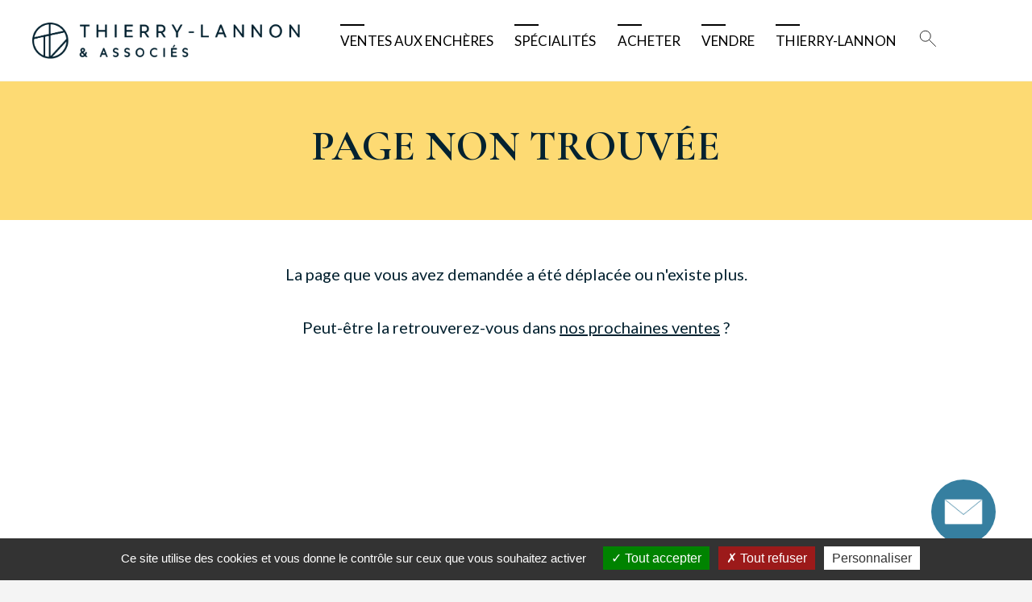

--- FILE ---
content_type: text/html
request_url: https://www.thierry-lannon.com/en/ventes/belle-vente-artistique-17/lot-id-49657
body_size: 1601
content:
<!DOCTYPE html>
<html lang="fr">
  <head>
    <meta charset="utf-8" />
    <meta http-equiv="X-UA-Compatible" content="IE=edge" />
    <meta name="viewport" content="width=device-width,initial-scale=1.0" />

    <!-- Open Graph tags -->
    <meta property="og:type" content="website" />
    <meta property="og:title" content="Thierry Lannon | Commissaires priseurs : Enchères Publiques de bateaux, tableaux, objets d&#039;art." />
    <meta
      property="og:description"
      content="Présents à Brest et à Lorient, les commissaires-priseurs Thierry Lannon et Associés sont votre référence sur les enchères publiques : bateaux, tableaux, ..."
    />
    <meta property="og:locale" content="fr_FR" />
    <meta property="og:image" content="https://www.thierry-lannon.com/img/default_item_bg_HD.jpg" />
    <meta property="og:url" content="https://www.thierry-lannon.com/" />

    <!-- Twitter card -->
    <meta name="twitter:card" content="summary_large_image" />

    <link rel="icon" href="/favicon.png" />
    <title>Thierry Lannon | Commissaires priseurs : Enchères Publiques de bateaux, tableaux, objets d&#039;art.</title>

    <script src="/tarteaucitron/tarteaucitron.js"></script>

    <script type="text/javascript">
      tarteaucitron.init({
        privacyUrl: '' /* Privacy policy url */,
        bodyPosition: 'bottom' /* or top to bring it as first element for accessibility */,

        hashtag: '#tarteaucitron' /* Open the panel with this hashtag */,
        cookieName: 'tarteaucitron' /* Cookie name */,

        orientation: 'bottom' /* Banner position (top - bottom) */,

        groupServices: false /* Group services by category */,
        serviceDefaultState: 'wait' /* Default state (true - wait - false) */,

        showAlertSmall: false /* Show the small banner on bottom right */,
        cookieslist: false /* Show the cookie list */,

        closePopup: false /* Show a close X on the banner */,

        showIcon: false /* Show cookie icon to manage cookies */,
        //"iconSrc": "", /* Optionnal: URL or base64 encoded image */
        iconPosition: 'BottomRight' /* BottomRight, BottomLeft, TopRight and TopLeft */,

        adblocker: false /* Show a Warning if an adblocker is detected */,

        DenyAllCta: true /* Show the deny all button */,
        AcceptAllCta: true /* Show the accept all button when highPrivacy on */,
        highPrivacy: true /* HIGHLY RECOMMANDED Disable auto consent */,

        handleBrowserDNTRequest: false /* If Do Not Track == 1, disallow all */,

        removeCredit: false /* Remove credit link */,
        moreInfoLink: true /* Show more info link */,

        useExternalCss: false /* If false, the tarteaucitron.css file will be loaded */,
        useExternalJs: false /* If false, the tarteaucitron.js file will be loaded */,

        //"cookieDomain": ".my-multisite-domaine.fr", /* Shared cookie for multisite */

        readmoreLink: '' /* Change the default readmore link */,

        mandatory: true /* Show a message about mandatory cookies */,
        mandatoryCta: true /* Show the disabled accept button when mandatory on */,
      })
    </script>
    <script type="text/javascript">
      tarteaucitron.user.gtagUa = ''
      // tarteaucitron.user.gtagCrossdomain = ['example.com', 'example2.com'];
      tarteaucitron.user.gtagMore = function () {
        /* add here your optionnal gtag() */
      }
      ;(tarteaucitron.job = tarteaucitron.job || []).push('gtag')
    </script>
    <script type="module" crossorigin src="/assets/index.ae1bf56a.js"></script>
    <link rel="stylesheet" href="/assets/index.1fcc219c.css">
  </head>
  <body>
    <noscript>
      <strong
        >We're sorry but this app doesn't work properly without JavaScript enabled. Please enable it to
        continue.</strong
      >
    </noscript>
    <div id="app"></div>
    
  </body>
</html>


--- FILE ---
content_type: text/javascript
request_url: https://www.thierry-lannon.com/assets/InnerPageView.c8dafd37.js
body_size: 15924
content:
import{N as U}from"./NavBar.b389b814.js";import{d as p,_ as x,e as d,k as t,h as c,g as e,c as f,b as o,t as I,aW as Y,r as a,o as u,i as s,p as A,j as C,ao as N,F as B}from"./index.ae1bf56a.js";const Q=p({name:"innerPageSection",props:{title:{type:String,required:!1,default:null},titleLink:{type:String,required:!1},icon:{type:String,required:!1,default:null}}});const K={class:"inner-page-section-container"},X={key:0,class:"icon"},Z={class:"content"},ee={key:0,class:"title"},se={key:1};function te(n,v,m,_,h,g){const r=a("el-image"),i=a("router-link");return u(),d("div",K,[n.icon!==null?(u(),d("div",X,[t(r,{src:n.icon,style:{width:"70px",height:"70px"}},null,8,["src"])])):c("",!0),e("div",Z,[n.title!==null?(u(),d("div",ee,[n.titleLink?(u(),f(i,{key:0,to:{name:n.titleLink}},{default:o(()=>[s(I(n.title),1)]),_:1},8,["to"])):(u(),d("span",se,I(n.title),1))])):c("",!0),Y(n.$slots,"default")])])}const P=x(Q,[["render",te]]),ne=p({name:"whyBuy",components:{InnerPageSection:P}});const b=n=>(A("data-v-c3a212a0"),n=n(),C(),n),oe={id:"whyBuy"},ie=b(()=>e("div",{class:"top-container"},[e("h1",null,"Pourquoi acheter ?")],-1)),ae={class:"content"},re={class:"text"},ue={class:"panel is-text-panel"},le=b(()=>e("p",null,"Vous souhaitez acqu\xE9rir des objets d'art en toute s\xE9r\xE9nit\xE9, avec garantie d'authenticit\xE9 ?",-1)),de=b(()=>e("p",null,"Vous souhaitez acheter au juste prix du march\xE9 ? La vente aux ench\xE8res publiques est pour vous.",-1)),ce=b(()=>e("p",null,[s("Acheter aux ench\xE8res, c'est l'assurance de b\xE9n\xE9ficier d'un service vous assurant une parfaite transparence, un gage de "),e("strong",null,"qualit\xE9"),s(", une garantie d'"),e("strong",null,"authenticit\xE9"),s(" et la "),e("strong",null,"s\xE9curit\xE9"),s(" de la transaction. C'est \xE9galement vous faire b\xE9n\xE9ficier de services pour faciliter votre achat.")],-1)),pe={class:"panel is-photo-panel"},xe=b(()=>e("h2",null,"Les 4 bonnes raisons d'acheter un bien aux ench\xE8res",-1)),Ee=b(()=>e("p",null,"Chaque objet est estim\xE9 en fonction de son auteur, sa qualit\xE9, sa technicit\xE9, de son \xE9tat et du march\xE9. L'estimation vous aide \xE0 d\xE9finir le montant de votre ench\xE8re.",-1)),ve=b(()=>e("p",null,[e("strong",null,"L'origine"),s(" et la "),e("strong",null,"provenance"),s(" des biens sont contr\xF4l\xE9es avant la vente.")],-1)),me=b(()=>e("p",null,[s("Gr\xE2ce \xE0 l'expertise r\xE9alis\xE9e avant la vente, l'authenticit\xE9, la description et l'\xE9tat des biens sont garantis. Le Commissaire-Priseur de la vente r\xE9alise la vente engage sa responsabilit\xE9 quant \xE0 la description des biens propos\xE9s. Suite \xE0 votre achat, vous b\xE9n\xE9ficiez d'une "),e("strong",null,"garantie quinquennale"),s(" et, sur votre demande, nous pouvons vous fournir un "),e("strong",null,"certificat d'authenticit\xE9"),s(" pour vos acquisitions.")],-1)),_e=b(()=>e("p",null,[s("En tant que soci\xE9t\xE9 de vente agr\xE9\xE9e par le "),e("strong",null,[e("a",{href:"https://www.conseildesventes.fr/fr",target:"_blank"},"Conseil des Ventes")]),s(", les ventes aux ench\xE8res sont organis\xE9es dans un "),e("strong",null,"cadre l\xE9gal"),s(" parfaitement d\xE9fini et r\xE9gul\xE9.")],-1)),he=b(()=>e("p",null,[s("Vous avez la "),e("strong",null,"garantie"),s(" de disposer du bien apr\xE8s r\xE8glement, dans un \xE9tat conforme \xE0 la description.")],-1)),ge=b(()=>e("p",null,[s("Les expositions organis\xE9es avant la vente vous permettent de vous rendre compte de l'\xE9tat des objets mis en vente et de b\xE9n\xE9ficier du "),e("strong",null,"conseil"),s(" de nos sp\xE9cialistes, pr\xE9sents pour vous renseigner et vous assister dans votre d\xE9marche d'achat.")],-1)),fe=b(()=>e("br",null,null,-1));function be(n,v,m,_,h,g){const r=a("router-link"),i=a("el-image"),l=a("InnerPageSection");return u(),d("div",oe,[ie,e("div",ae,[e("div",re,[e("div",ue,[le,de,e("p",null,[s("Vous n'avez jamais os\xE9 ench\xE9rir ? Rien de plus simple, suivez le guide et consultez notre rubrique "),t(r,{to:{name:"howToBuy"}},{default:o(()=>[s("Comment Acheter")]),_:1}),s(".")]),ce]),e("div",pe,[t(i,{src:"/img/whybuy.jpg",class:"img"})])]),xe,t(l,{title:"La transparence",icon:"/img/icons/whyBuy1.png"},{default:o(()=>[e("p",null,[s("Tous les biens mis en vente sont au pr\xE9alable expertis\xE9s par nos \xE9quipes avant d'\xEAtre inclus dans les "),e("strong",null,[s("catalogues des "),t(r,{to:{name:"futureSales"}},{default:o(()=>[s("ventes \xE0 venir")]),_:1})]),s(". Ils b\xE9n\xE9ficient d'une description pr\xE9cise quant \xE0 leurs caract\xE9ristiques, leur authenticit\xE9 et leur \xE9tat. Les photos fournies mettent en valeur les \xE9ventuels d\xE9fauts.")]),Ee]),_:1}),t(l,{title:"Les garanties",icon:"/img/icons/howToBuy2.svg"},{default:o(()=>[ve,me]),_:1}),t(l,{title:"La s\xE9curit\xE9",icon:"/img/icons/whyBuy3.png"},{default:o(()=>[_e,he]),_:1}),t(l,{title:"Le service",icon:"/img/icons/whyBuy4.png"},{default:o(()=>[e("p",null,[s("Nos \xE9quipes de sp\xE9cialistes sont \xE0 votre disposition avant la vente pour "),e("strong",null,[t(r,{to:{name:"contact"}},{default:o(()=>[s("r\xE9pondre \xE0 toutes vos questions")]),_:1})]),s(" et pour vous informer sur les biens mis en vente.")]),ge,e("p",null,[s("Nous vous accompagnons dans votre achat \xE0 chaque \xE9tape, que vous participiez \xE0 la "),e("strong",null,[t(r,{to:{name:"howToBuyRoom"}},{default:o(()=>[s("vente en salle")]),_:1})]),s(", ou "),e("strong",null,[t(r,{to:{name:"howToBuyDistance"}},{default:o(()=>[s("\xE0 distance")]),_:1})]),s("."),fe,s("Vous souhaitez vous faire livrer ? Nous vous conseillons la meilleure solution, en fonction de la nature des objets et vous mettons en relation avec nos partenaires sp\xE9cialis\xE9s dans la logistique de biens et d'objets d'art.")])]),_:1})])])}const $e=x(ne,[["render",be],["__scopeId","data-v-c3a212a0"]]),ye=p({name:"whySell",components:{InnerPageSection:P}});const $=n=>(A("data-v-865ca409"),n=n(),C(),n),qe={id:"whyBuy"},Se=$(()=>e("div",{class:"top-container"},[e("h1",null,"Pourquoi vendre ?")],-1)),we={class:"content"},Ae={class:"text"},Ce=$(()=>e("div",{class:"panel is-text-panel"},[e("p",null,"Vendre un tableau, un objet d'art ou un bijou, n'est pas toujours simple, \xE0 commencer par d\xE9finir sa juste valeur, choisir un mode de vente adapt\xE9 et enfin, s'assurer d'\xEAtre pay\xE9."),e("p",null,"Confier son bien \xE0 un Commisseur-Priseur, c'est garantir de vendre au meilleur prix du march\xE9 et en toute simplicit\xE9, de s\xE9curiser la transaction et de conserver sa confidentialit\xE9. En effet, le Commissaire-priseur est un mandataire dit opaque, il est tenu par le secret professionnel. L'identit\xE9 du vendeur et de celle de l'acheteur sont prot\xE9g\xE9es."),e("p",null,"Choisir la vente aux ench\xE8res publiques, c'est opter pour la transparence, \xE9viter tout conflit d'int\xE9r\xEAt ou litige ult\xE9rieur. Il n'est pas rare dans le cas de succession de pr\xE9f\xE9rer la vente publique au partage. Les int\xE9ress\xE9s sont alors mis en concurrence sur le march\xE9. Le juste prix est recueilli pour le compte de la succession et partag\xE9 entre les h\xE9ritiers.")],-1)),Pe={class:"panel is-image-panel"},Le=$(()=>e("h2",null,"Les bonnes raisons de vendre votre un bien aux ench\xE8res",-1)),je=$(()=>e("p",null,"Vous souhaitez vendre un tableau, un bijou, un objet d'art ou encore transmettre votre collection ?",-1)),Be=$(()=>e("p",null,[s("Chaque \u0153uvre \xE9tant unique, il n'est pas forc\xE9ment ais\xE9 d'en d\xE9finir la valeur. Le savoir-faire et l'exp\xE9rience de nos commissaires-priseurs, ainsi que notre r\xE9seau de sp\xE9cialistes partenaires nous permet de vous garantir une "),e("strong",null,"expertise"),s(" et une "),e("strong",null,"estimation"),s(" de votre bien \xE0 sa plus juste valeur et de vous permettre de le "),e("strong",null,"vendre au meilleur prix"),s(".")],-1)),Ne=$(()=>e("p",null,[s("Nos commissaire-priseurs programment votre objet dans une vente adapt\xE9e afin qu'il soit parfaitement "),e("strong",null,"mis en valeur"),s(".")],-1)),Ie=$(()=>e("p",null,[s("Nous nous chargeons de la publicit\xE9 sur les m\xE9dias sp\xE9cialis\xE9s afin de garantir \xE0 votre bien une "),e("strong",null,"visibilit\xE9 maximale"),s(".")],-1)),Te=$(()=>e("p",null,[s("Nous traitons toutes les demandes des acheteurs int\xE9ress\xE9s par votre bien. Vous gagnez donc du temps et vous conservez "),e("strong",null,"votre confidentialit\xE9"),s(".")],-1)),Ve=$(()=>e("p",null,[s("En nous confiant la vente de votre bien, vous b\xE9n\xE9ficiez de notre r\xE9seau de client, de notre audience dans nos "),e("strong",null,"salles de vente"),s(", mais \xE9galement des retransmissions vid\xE9os en direct, des "),e("strong",null,"ventes live"),s(" sur Internet, ce qui vous permet de toucher l'ensemble des acheteurs int\xE9ress\xE9s dans le monde entier, et ainsi d'en maximiser le prix obtenu..")],-1)),ze=$(()=>e("p",null,"Nous percevons des honoraires qui sont bas\xE9s sur le prix de vente atteint pendant la vente, l'adjudication. Nos int\xE9r\xEAts sont donc les m\xEAmes, nous sommes une \xE9quipe.",-1)),ke=$(()=>e("p",null,[s("En tant que soci\xE9t\xE9 de vente agr\xE9\xE9e par le "),e("a",{href:"https://www.conseildesventes.fr/fr",target:"_blank"},"Conseil des Ventes"),s(", nous agissons dans un cadre l\xE9gal qui garantit la transaction. Nous nous assurons du r\xE8glement par l'acheteur du bien \xE0 l'issue de la vente et nous vous r\xE9glons le produit de la vente par l'interm\xE9diaire de notre compte s\xE9questre.")],-1)),Re=$(()=>e("p",null,[s("En tant qu'Op\xE9rateur de Ventes Volontaires (OVV), nous garantissons \xE9galement votre r\xE8glement par une assurance et un cautionnement. Votre "),e("strong",null,"paiement"),s(" est totalement "),e("strong",null,"s\xE9curis\xE9"),s(".")],-1));function De(n,v,m,_,h,g){const r=a("el-image"),i=a("InnerPageSection"),l=a("router-link");return u(),d("div",qe,[Se,e("div",we,[e("div",Ae,[Ce,e("div",Pe,[t(r,{src:"/img/whysell.jpg",class:"img"})])]),Le,t(i,{title:"Vendez au meilleur prix",icon:"/img/icons/whySell1.png"},{default:o(()=>[je,Be,Ne,Ie,Te,Ve,ze]),_:1}),t(i,{title:"S\xE9curisez votre vente",icon:"/img/icons/whySell2.png"},{default:o(()=>[ke,Re]),_:1}),e("p",null,[s("Vous \xEAtes pr\xEAts \xE0 nous confier votre bien ? D\xE9couvrez comment faire dans la rubrique "),t(l,{to:{name:"howToSell"}},{default:o(()=>[s("Comment vendre")]),_:1}),s(".")])])])}const Oe=x(ye,[["render",De],["__scopeId","data-v-865ca409"]]),He=p({name:"howToBuy",components:{InnerPageSection:P}});const E=n=>(A("data-v-d5ddf472"),n=n(),C(),n),We={id:"howToBuy"},Fe=E(()=>e("div",{class:"top-container"},[e("h1",null,"Comment acheter ?")],-1)),Me={class:"content"},Ge={class:"text"},Je={class:"panel is-text-panel"},Ue=E(()=>e("strong",null,"ventes aux ench\xE8res",-1)),Ye=E(()=>e("strong",null,"salles de vente",-1)),Qe=E(()=>e("p",null,[s("Avant chaque vente, une "),e("strong",null,"exposition"),s(" pr\xE9alable vous permet de d\xE9couvrir les lots propos\xE9s. Tous les objets pr\xE9sent\xE9s ont \xE9t\xE9 "),e("strong",null,"expertis\xE9s"),s(" et "),e("strong",null,"estim\xE9s"),s(" par nos commissaires-priseurs et leurs collaborateurs sp\xE9cialis\xE9s.")],-1)),Ke=E(()=>e("strong",null,"ench\xE8res",-1)),Xe=E(()=>e("strong",null,"en salle",-1)),Ze=E(()=>e("strong",null,"\xE0 distance",-1)),es=E(()=>e("strong",null,"t\xE9l\xE9phone",-1)),ss=E(()=>e("strong",null,"ventes live",-1)),ts=E(()=>e("p",null,"Au prix d'adjudication s'ajoutent des frais de vente. Ceux-ci sont annonc\xE9s sur le site ainsi qu'au d\xE9but de la vente, et peuvent diff\xE9rer en fonction du type de vente (judiciaire, volontaire) ou du th\xE8me de la vente (bijoux, tableaux, nautisme, automobiles de collection, etc.).",-1)),ns={class:"panel is-image-panel"},os=E(()=>e("p",null,[s("Le "),e("strong",null,"paiement"),s(" de vos achats peut \xEAtre r\xE9alis\xE9 par carte bancaire, esp\xE8ces (jusqu'\xE0 1000 \u20AC frais inclus), ch\xE8que, ou virement bancaire, directement le jour de la vente ou les jours suivants.")],-1)),is=E(()=>e("p",null,[s("Pour toute "),e("strong",null,"livraison"),s(" de vos achats, en France ou \xE0 l'\xE9tranger, nous vous conseillerons la solution la plus adapt\xE9e, en fonction de la nature des objets, de leur fragilit\xE9 et de la faisabilit\xE9 de cet envoi. Nous vous rappelons que tout envoi ou transport se fait sous la responsabilit\xE9 de l'adjudicataire.")],-1)),as=E(()=>e("p",null,"Les objets vendus sont conserv\xE9s gracieusement deux semaines apr\xE8s la vente. Au-del\xE0, des frais de manutention et de gardiennage seront factur\xE9s.",-1)),rs=E(()=>e("strong",null,"ventes en salle",-1)),us=E(()=>e("p",null,[s("Et pour ne rien rater des prochaines ventes, il vous est \xE9galement possible de nous suivre sur les r\xE9seaux sociaux ("),e("strong",null,[e("a",{href:"https://www.facebook.com/thierrylannonbrestlorient/",target:"_blank"},"Facebook"),s(", "),e("a",{href:"https://www.instagram.com/thierrylannon/",target:"_blank"},"Instagram")]),s(").")],-1));function ls(n,v,m,_,h,g){const r=a("router-link"),i=a("InnerPageSection"),l=a("el-image");return u(),d("div",We,[Fe,e("div",Me,[e("div",Ge,[e("div",Je,[t(i,{title:"Avant la vente",icon:"/img/icons/howToBuy1.svg"},{default:o(()=>[e("p",null,[s("Nos "),Ue,s(" sont organis\xE9es r\xE9guli\xE8rement, par th\xE8mes, dans nos diff\xE9rentes "),Ye,s(". Pour vous informer des \xE9v\xE9nements \xE0 venir, le calendrier et les "),t(r,{to:{name:"futureSales"}},{default:o(()=>[s("listes des ventes")]),_:1}),s(" sont disponibles sur notre site.")]),Qe,e("p",null,[s("Si vous ne pouvez pas vous d\xE9placer, "),t(r,{to:{name:"contact"}},{default:o(()=>[s("nous sommes \xE0 votre disposition")]),_:1}),s(" pour vous fournir des photographies et des renseignements compl\xE9mentaires, en plus des descriptions disponibles sur le site.")])]),_:1}),t(i,{title:"Participer \xE0 la vente",icon:"/img/icons/howToBuy2.svg"},{default:o(()=>[e("p",null,[s("Le jour J, le Commissaire-Priseur pr\xE9sente les lots dans l'ordre tel qu'annonc\xE9 dans le catalogue et anime les "),Ke,s(". La vente est ouverte \xE0 tous, pr\xE9sents "),t(r,{to:{name:"howToBuyRoom"}},{default:o(()=>[Xe]),_:1}),s(" ou "),t(r,{to:{name:"howToBuyDistance"}},{default:o(()=>[Ze]),_:1}),s(", par "),es,s(" ou depuis les "),ss,s(" accessibles en ligne sur nos sites partenaires.")]),ts]),_:1})]),e("div",ns,[t(l,{src:"/img/howtobuy.jpg",class:"img"})])]),t(i,{title:"Paiement",icon:"/img/icons/howToBuy3.svg"},{default:o(()=>[os]),_:1}),t(i,{title:"Livraison",icon:"/img/icons/howToBuy4.svg"},{default:o(()=>[is,as]),_:1}),e("p",null,[s("Vous voulez plus d'informations sur le d\xE9roulement d'une vente en salle ? Retrouvez tous les d\xE9tails des "),t(r,{to:{name:"howToBuyRoom"}},{default:o(()=>[rs]),_:1}),s(".")]),e("p",null,[s("Vous souhaitez en savoir plus pour participer sans vous d\xE9placer ? Nous vous expliquons tout sur le fonctionnement des "),e("strong",null,[t(r,{to:{name:"howToBuyDistance"}},{default:o(()=>[s("ventes \xE0 distance")]),_:1})]),s(".")]),us])])}const ds=x(He,[["render",ls],["__scopeId","data-v-d5ddf472"]]),cs=p({name:"howToBuyRoom",components:{InnerPageSection:P}});const y=n=>(A("data-v-97119ae9"),n=n(),C(),n),ps={id:"howToBuyRoom"},xs=y(()=>e("div",{class:"top-container"},[e("h1",null,"Comment acheter en salle ?")],-1)),Es={class:"content"},vs={class:"text"},ms={class:"panel is-text-panel"},_s=y(()=>e("strong",null,"exposition",-1)),hs=y(()=>e("p",null,[s("Tous "),e("strong",null,"les lots de la vente"),s(" vous sont pr\xE9sent\xE9s afin que vous puissiez juger de leur \xE9tat.")],-1)),gs=y(()=>e("p",null,"Nos \xE9quipes de sp\xE9cialistes, pr\xE9sentes lors de l'exposition sont \xE0 votre disposition pour vous accompagner et r\xE9pondre \xE0 toutes vos questions.",-1)),fs={class:"panel is-image-panel"},bs=y(()=>e("p",null,[s("La vente est publique et ouverte \xE0 tous, il suffit de vous inscrire sur place et de remettre un moyen de paiement (ch\xE8que, carte bancaire) afin d'y participer. Les lots sont pr\xE9sent\xE9s l'un apr\xE8s l'autre, selon "),e("strong",null,"l'ordre indiqu\xE9 dans le catalogue"),s(".")],-1)),$s=y(()=>e("p",null,[s("Le commissaire-priseur pr\xE9sente chaque lot et en rappelle ses caract\xE9ristiques avant d'annoncer le d\xE9but des ench\xE8res. Le "),e("strong",null,"prix de d\xE9part"),s(" de l'ench\xE8re est d\xE9fini en fonction de "),e("strong",null,"l'estimation"),s(" de chaque bien propos\xE9. Pour participer, il vous suffit de lever la main.")],-1)),ys=y(()=>e("p",null,[s("La vente du lot se termine lorsqu'il n'y a plus de nouvelle "),e("strong",null,"ench\xE8re"),s(" et le commissaire-priseur confirme la vente du lot en pronon\xE7ant le mot \u201C"),e("strong",null,"Adjug\xE9"),s("\u201D Si vous avez remport\xE9 l'ench\xE8re en \xE9tant le meilleur ench\xE9risseur, il vous suffit de vous pr\xE9senter \xE0 la caisse afin de finaliser votre achat.")],-1)),qs=y(()=>e("p",null,[s("Le prix \xE0 r\xE9gler est le "),e("strong",null,"prix d'adjudication"),s(" (prix de la derni\xE8re ench\xE8re) augment\xE9 des frais de vente, tels qu'annonc\xE9s sur le catalogue et pr\xE9cis\xE9s par le commissaire-priseur au d\xE9but de la vente.")],-1)),Ss=y(()=>e("p",null,[s("Vous pouvez "),e("strong",null,"r\xE9gler vos achats sur place"),s(", le jour de la vente, par carte bancaire, ch\xE8que ou en esp\xE8ces (jusqu'\xE0 1\xA0000\u20AC frais inclus)"),e("br"),s("Une fois r\xE9gl\xE9, votre objet vous est remis.")],-1)),ws=y(()=>e("p",null,"N'oubliez pas votre pi\xE8ce d'identit\xE9, elle vous sera demand\xE9e pour valider notamment votre r\xE8glement par ch\xE8que. Au del\xE0 de 1\xA0000 \u20AC, nous vous demanderons deux pi\xE8ces d'identit\xE9 pour vous permettre de repartir imm\xE9diatement avec votre achat. Au-dessus de 6\xA0000 \u20AC, nous aurons besoin d'un virement ou d'une lettre accr\xE9ditive de votre banque si vous souhaitez r\xE9gler par ch\xE8que et enlever votre bien.",-1)),As=y(()=>e("p",null,[s("Si vous ne souhaitez pas emporter votre achat le jour de la vente, nous vous remettons votre "),e("strong",null,"bordereau d'adjudication"),s(" et vous pourrez r\xE9gler les jours suivant la vente, par carte bancaire, virement, ch\xE8que ou en esp\xE8ces (jusqu'\xE0 1\xA0000\u20AC frais inclus).")],-1)),Cs=y(()=>e("p",null,[s("Apr\xE8s avoir pay\xE9, vous pouvez enlever vos biens dans le d\xE9lai et aux conditions pr\xE9cis\xE9s dans les conditions de vente de chaque \xE9v\xE9nement. Nous pouvons \xE9galement vous mettre en rapport avec nos partenaires r\xE9f\xE9renc\xE9s pour vous faire "),e("strong",null,"livrer"),s(" votre bien directement chez vous.")],-1));function Ps(n,v,m,_,h,g){const r=a("router-link"),i=a("InnerPageSection"),l=a("el-image");return u(),d("div",ps,[xs,e("div",Es,[e("div",vs,[e("div",ms,[t(i,{title:"Avant la vente"},{default:o(()=>[e("p",null,[s("Avant chaque vente, une "),_s,s(" des lots mis en vente vous est propos\xE9e. Les conditions d'exposition sont pr\xE9cis\xE9es sur le site, pour chaque catalogue, \xE0 la rubrique des "),t(r,{to:{name:"futureSales"}},{default:o(()=>[s("ventes \xE0 venir")]),_:1}),s(".")]),hs,gs]),_:1})]),e("div",fs,[t(l,{src:"/img/howtobuy2.jpg",class:"img"})])]),t(i,{title:"La vente"},{default:o(()=>[bs,$s,ys]),_:1}),t(i,{title:"Apr\xE8s la vente"},{default:o(()=>[qs,Ss,ws]),_:1}),t(i,null,{default:o(()=>[As]),_:1}),t(i,null,{default:o(()=>[Cs]),_:1})])])}const Ls=x(cs,[["render",Ps],["__scopeId","data-v-97119ae9"]]),js=p({name:"howToBuyDistance",components:{InnerPageSection:P}});const q=n=>(A("data-v-f335c2dc"),n=n(),C(),n),Bs={id:"howToBuyDistance"},Ns=q(()=>e("div",{class:"top-container"},[e("h1",null,"Comment acheter \xE0 distance ?")],-1)),Is={class:"content"},Ts={class:"text"},Vs={class:"panel is-text-panel"},zs=q(()=>e("strong",null,"Le catalogue",-1)),ks=q(()=>e("p",null,[s("Tous "),e("strong",null,"les lots"),s(" propos\xE9s sont annonc\xE9s dans le catalogue et d\xE9crits quant \xE0 leurs caract\xE9ristiques, leur authenticit\xE9 et leur \xE9tat g\xE9n\xE9ral. Les biens sont tous accompagn\xE9s de photos permettant de juger de leurs d\xE9fauts \xE9ventuels. Nos \xE9quipes sont \xE0 votre disposition pour r\xE9pondre \xE0 toutes vos questions sur simple contact. Nous pouvons \xE9galement vous faire parvenir par email des informations compl\xE9mentaires (certificats, provenance, photos suppl\xE9mentaires, etc.).")],-1)),Rs=q(()=>e("p",null,"Si vous ne pouvez pas vous d\xE9placer en salle le jour de la vente, nous vous offrons la possibilit\xE9 de participer \xE0 distance \xE0 la vente :",-1)),Ds=q(()=>e("strong",null,"ordres d'achat",-1)),Os=q(()=>e("br",null,null,-1)),Hs=q(()=>e("strong",null,"ventes Live",-1)),Ws=q(()=>e("strong",null,"participer en direct",-1)),Fs={class:"panel is-image-panel"},Ms=q(()=>e("p",null,[s("Nous pouvons \xE9galement vous contacter par "),e("strong",null,"t\xE9l\xE9phone"),s(" pour suivre et participer \xE0 la vente du lot. Avant la vente, vous nous indiquez le ou les lots pour le(s)quel(s) vous souhaitez "),e("strong",null,"ench\xE9rir"),s(". Au moment de la mise en vente des lots qui vous int\xE9ressent, nous vous contactons par t\xE9l\xE9phone et vous suivez alors la vente en direct avec un membre de notre \xE9quipe qui vous repr\xE9sente face aux autres ench\xE9risseurs et porte les ench\xE8res pour votre compte.")],-1)),Gs=q(()=>e("p",null,[s("Nous prenons contact avec vous \xE0 l'issue de la vente pour vous informer des lots que vous avez remport\xE9. Nous vous faisons parvenir un "),e("strong",null,"bordereau d'adjudication"),s(" pr\xE9cisant les montants \xE0 r\xE9gler suite \xE0 vos achats. Le prix \xE0 r\xE9gler est le montant d'adjudication accompagn\xE9 des frais de vente, tels que pr\xE9cis\xE9s dans les informations de la vente.")],-1)),Js=q(()=>e("p",null,"Vous pouvez r\xE9gler les jours suivants la vente \xE0 distance par virement, carte bancaire, ch\xE8que, ou, en vous d\xE9pla\xE7ant, par esp\xE8ces (jusqu'\xE0 1\xA0000 \u20AC frais inclus).",-1)),Us=q(()=>e("p",null,[s("Une fois le r\xE8glement effectu\xE9, vos achats sont mis \xE0 disposition pour enl\xE8vement, selon les conditions pr\xE9cis\xE9es dans les conditions de vente de chaque \xE9v\xE9nement. Si vous ne souhaitez ou ne pouvez pas vous d\xE9placer pour retirer vos achats, nous pouvons vous mettre en rapport avec nos partenaires r\xE9f\xE9renc\xE9s pour vous faire "),e("strong",null,"livrer"),s(" directement chez vous.")],-1));function Ys(n,v,m,_,h,g){const r=a("router-link"),i=a("InnerPageSection"),l=a("el-image");return u(),d("div",Bs,[Ns,e("div",Is,[e("div",Ts,[e("div",Vs,[t(i,{title:"Avant la vente",icon:"/img/icons/howToBuyDistance1.svg"},{default:o(()=>[e("p",null,[s("Toutes les "),t(r,{to:{name:"futureSales"}},{default:o(()=>[s("ventes \xE0 venir")]),_:1}),s(" sont annonc\xE9es sur notre site. "),zs,s(" est mis en ligne sur le site internet avant chaque vente et pr\xE9cise les lieux de vente, les dates d'exposition et les conditions pour y participer.")]),ks,e("p",null,[s("Nos \xE9quipes sont \xE0 votre disposition pour r\xE9pondre \xE0 toutes vos questions sur simple "),t(r,{to:{name:"contact"}},{default:o(()=>[s("contact")]),_:1}),s(". Nous pouvons \xE9galement vous faire parvenir par email des informations compl\xE9mentaires (certificats, provenance, photos suppl\xE9mentaires, etc.).")])]),_:1}),t(i,{title:"Suivre la vente \xE0 distance",icon:"/img/icons/howToBuyDistance2.svg"},{default:o(()=>[Rs,e("p",null,[s("Vous pouvez "),t(r,{to:{name:"contact"}},{default:o(()=>[s("nous contacter")]),_:1}),s(" avant la vente pour nous confier vos "),Ds,s(". Vous d\xE9finissez pour chaque lot qui vous int\xE9resse un prix maximum et nous ench\xE9rissons alors pour votre compte lors de la vente. Le prix adjug\xE9 peut \xEAtre inf\xE9rieur ou \xE9gal \xE0 votre ordre. Votre offre s'arr\xEAte d\xE8s que le montant maximum de l'ordre d'achat est atteint."),Os,s("Nos ventes sont retransmises en direct en sur nos sites partenaires gr\xE2ce aux "),Hs,s(". L'information est pr\xE9cis\xE9e sur le site dans les informations de la vente et pr\xE9cise les liens. Il vous suffit de vous inscrire et de vous connecter sur la vente Live de notre partenaire pour suivre et "),Ws,s(" \xE0 la vente.")])]),_:1})]),e("div",Fs,[t(l,{src:"/img/howtobuydistance.jpg",class:"img"})])]),t(i,{icon:"/img/icons/howToBuyDistance3.svg"},{default:o(()=>[Ms]),_:1}),t(i,{title:"Apr\xE8s la vente",icon:"/img/icons/howToBuyDistance4.svg"},{default:o(()=>[Gs,Js]),_:1}),t(i,{icon:"/img/icons/howToBuyDistance5.svg"},{default:o(()=>[Us]),_:1})])])}const Qs=x(js,[["render",Ys],["__scopeId","data-v-f335c2dc"]]),Ks=p({name:"howToSell",components:{InnerPageSection:P}});const L=n=>(A("data-v-e92b3490"),n=n(),C(),n),Xs={id:"howToSell"},Zs=L(()=>e("div",{class:"top-container"},[e("h1",null,"Comment vendre ?")],-1)),et={class:"content"},st={class:"text"},tt=L(()=>e("p",null,"Vous avez un bien ou un objet d'art que vous souhaitez faire estimer ou vendre ?",-1)),nt=L(()=>e("p",null,[s("La vente aux ench\xE8res est le moyen le plus "),e("strong",null,"s\xFBr"),s(" et le plus "),e("strong",null,"pertinent"),s(" pour "),e("strong",null,"vendre"),s(" vos biens. Nous vous accompagnons dans votre d\xE9marche et g\xE9rons la transaction pour votre compte, de l'expertise \xE0 la vente.")],-1)),ot=L(()=>e("p",null,[s(" Nous mettons \xE0 votre disposition nos comp\xE9tences, notre savoir-faire et nos outils en mati\xE8re d'expertise et d'estimation afin de vous conseiller au mieux dans la "),e("strong",null,"vente"),s(" de votre bien. Une fois le formulaire d'estimation disponible en ligne envoy\xE9 ou apr\xE8s nous avoir contact\xE9 par t\xE9l\xE9phone, un de nos "),e("strong",null,"commissaires-priseurs"),s(" prend contact avec vous pour expertiser votre bien. L'expertise permettra de d\xE9terminer sa juste estimation. Lorsqu'un objet le n\xE9cessite, nos commissaire-priseurs peuvent recourir \xE0 un expert dans sa sp\xE9cialit\xE9 (cabinet d'expertise, historien de l'art, conservateur, auteur d'un catalogue raisonn\xE9\u2026) afin de vous garantir une expertise la plus pr\xE9cise possible. ")],-1)),it=L(()=>e("p",null,[s("L'estimation du bien r\xE9sulte de l'expertise. Elle s'appuie sur notre connaissance des march\xE9s, par la r\xE9currence de nos "),e("strong",null,"ventes aux ench\xE8res"),s(" et les nombreux lots que nous avons adjug\xE9s, mais aussi l'acc\xE8s aux bases de donn\xE9es r\xE9serv\xE9es aux acteurs du march\xE9 de l'art au niveau international.")],-1)),at=L(()=>e("p",null,[s("Une fois l'estimation convenue, un "),e("strong",null,"mandat de vente"),s(" est sign\xE9 : un prix minimum dit \xAB "),e("strong",null,"prix de r\xE9serve"),s(" \xBB ou \xAB prix de retrait \xBB peut \xEAtre convenu. Il s'agit du prix en de\xE7\xE0 duquel le bien ne pourra \xEAtre vendu. Nous vendons en votre nom et pour votre compte lors d'une "),e("strong",null,"vente aux ench\xE8res publiques"),s(". Afin d'obtenir le prix le plus \xE9lev\xE9, le bien est pr\xE9sent\xE9 dans une vente adapt\xE9e. Nous mettons \xE9galement tout en \u0153uvre afin d'offrir \xE0 votre bien une visibilit\xE9 nationale et internationale : diffusion de catalogues \xE0 une client\xE8le cibl\xE9e, site internet, avec relais sur des plateformes internationales, presse locale, nationale, internationale et sp\xE9cialis\xE9e\u2026")],-1)),rt=L(()=>e("p",null,[s("A l'issue de la vente, nous s\xE9curisons le r\xE8glement avec l'acheteur et nous vous r\xE9glons le "),e("strong",null,"prix d'adjudication"),s(" obtenu lors de l'ench\xE8re. Une commission est pr\xE9lev\xE9e sur le produit de la vente, en accord avec les termes du mandat. Il ne vous reste plus qu'\xE0 encaisser sereinement votre r\xE8glement, par ch\xE8que ou virement selon votre pr\xE9f\xE9rence. Si toutefois le bien demeure invendu, il peut \xEAtre pr\xE9sent\xE9 dans une vente ult\xE9rieure avec une estimation ajust\xE9e ou vous \xEAtre restitu\xE9 gratuitement.")],-1));function ut(n,v,m,_,h,g){const r=a("router-link"),i=a("el-image"),l=a("InnerPageSection");return u(),d("div",Xs,[Zs,e("div",et,[e("div",st,[e("div",null,[tt,nt,e("p",null,[s("Vous pouvez \xE9galement "),t(r,{to:{name:"contact"}},{default:o(()=>[s("nous contacter")]),_:1}),s(" pour un "),t(r,{to:{name:"inventory"}},{default:o(()=>[s("inventaire")]),_:1}),s(" de vos biens afin de g\xE9rer au mieux votre patrimoine (assurance, transmission, etc.) ou encore un changement de vie (succession, partage, etc.).")])]),e("div",null,[t(i,{src:"/img/howtosell.jpg",class:"img"})])]),t(l,{title:"Expertise",icon:"/img/icons/howToSell1.svg"},{default:o(()=>[ot]),_:1}),t(l,{title:"Estimation",icon:"/img/icons/howToSell2.svg"},{default:o(()=>[it]),_:1}),t(l,{title:"Mise en vente",icon:"/img/icons/howToSell3.svg"},{default:o(()=>[at]),_:1}),t(l,{title:"Apr\xE8s la vente",icon:"/img/icons/howToSell4.svg"},{default:o(()=>[rt]),_:1}),e("p",null,[s("Pr\xEAt \xE0 nous confier la vente de votre bien ? Vous pouvez "),t(r,{to:{name:"contact"}},{default:o(()=>[s("nous contacter")]),_:1}),s(" pour convenir d'un rendez-vous ou compl\xE9ter le "),t(r,{to:{name:"contactEstimate"}},{default:o(()=>[s("formulaire d'estimation")]),_:1}),s(" disponible en ligne.")])])])}const lt=x(Ks,[["render",ut],["__scopeId","data-v-e92b3490"]]),dt=p({name:"estimateExpertise",components:{InnerPageSection:P}});const S=n=>(A("data-v-fc40c174"),n=n(),C(),n),ct={id:"estimate"},pt=S(()=>e("div",{class:"top-container"},[e("h1",null,"Estimation et expertise")],-1)),xt={class:"content"},Et={class:"text"},vt={class:"panel is-text-panel"},mt=S(()=>e("h3",null,"Besoin d'estimer un bien ?",-1)),_t=S(()=>e("p",null,[s("Nous sommes \xE0 votre disposition pour estimer vos "),e("strong",null,"bijoux, monnaies, pi\xE8ces d'argenterie, tableaux, meubles, objets d'art, collections, v\xE9hicules, mat\xE9riels industriels et commerciaux.")],-1)),ht=S(()=>e("p",null,null,-1)),gt=S(()=>e("p",null,[s("Nos sp\xE9cialistes prennent en charge votre bien afin de l'expertiser. Cela commence par d\xE9finir son "),e("strong",null,"authenticit\xE9"),s(", sa signature, analyser sa technicit\xE9, d\xE9finir ses dimensions pr\xE9cises mais aussi son "),e("strong",null,"\xE9tat"),s(" de conservation et ses restaurations \xE9ventuelles.")],-1)),ft=S(()=>e("p",null,"Sur des biens tr\xE8s sp\xE9cifiques, nous b\xE9n\xE9ficions d'un r\xE9seau d'experts ind\xE9pendants faisant autorit\xE9 dans leur domaine afin de nous aider \xE0 \xEAtre le plus pr\xE9cis possible.",-1)),bt=S(()=>e("p",null,[s("Il s'agit de d\xE9terminer la "),e("strong",null,"valeur"),s(" du bien, \xE0 l'issue d'une expertise compl\xE8te. Notre pr\xE9sence sur le march\xE9 depuis de nombreuses ann\xE9es et nos historiques de vente nous permettent de d\xE9finir l'estimation la plus juste pour chaque objet. Nous b\xE9n\xE9ficions \xE9galement d'acc\xE8s \xE0 des outils d'\xE9valuation au niveau mondial. Les estimations \xE9tablies verbalement par nos services ou imm\xE9diatement suivies de vente aux ench\xE8res sont gratuites et confidentielles.")],-1)),$t={class:"panel is-image-panel"},yt=S(()=>e("h3",null,"Comment faire une demande d'estimation ?",-1)),qt=S(()=>e("p",null,"En t\xE9l\xE9chargeant une ou plusieurs photographies de votre bien et ses dimensions. Afin de pr\xE9ciser notre estimation, nous vous conseillons de fournir toutes les informations en votre possession : signature, date, caract\xE9ristiques techniques, \xE9tat de conservation, provenance, etc. Bien entendu, les estimations sur photographies sont d\xE9livr\xE9es sous r\xE9serve d'un examen visuel.",-1)),St=S(()=>e("p",null,"Les expertises de bijoux et montres ont lieu toutes les semaines sur rendez-vous.",-1)),wt=S(()=>e("p",null,"Nous organisons r\xE9guli\xE8rement des journ\xE9es d'expertise gratuite et ouvertes \xE0 tous, sans rendez-vous, dans diverses sp\xE9cialit\xE9s :",-1)),At=S(()=>e("div",{class:"lists"},[e("ul",null,[e("li",null,"Argenterie et orf\xE8vrerie"),e("li",null,"Objets d'art & horlogerie"),e("li",null,"Livres & incunables"),e("li",null,"Mode & bagagerie de luxe"),e("li",null,"Tableaux")]),e("ul",null,[e("li",null,"Vins & Spiritueux"),e("li",null,"Monnaies d'or et Numismatique"),e("li",null,"Art d'Asie et d'Extr\xEAme Orient"),e("li",null,"Jouets anciens")])],-1));function Ct(n,v,m,_,h,g){const r=a("InnerPageSection"),i=a("el-image"),l=a("router-link");return u(),d("div",ct,[pt,e("div",xt,[e("div",Et,[e("div",vt,[mt,_t,ht,t(r,{title:"L'expertise",icon:"/img/icons/estimate1.svg"},{default:o(()=>[gt,ft]),_:1}),t(r,{title:"L'estimation"},{default:o(()=>[bt]),_:1})]),e("div",$t,[t(i,{src:"/img/estimationexpertise.jpg",class:"img"})])]),yt,t(r,{title:"Utiliser le formulaire en ligne","title-link":"contactEstimate"},{default:o(()=>[qt]),_:1}),t(r,{title:"Contacter notre service client"},{default:o(()=>[e("p",null,[s("Par t\xE9l\xE9phone au 02 98 44 78 44 ou par le biais du "),t(l,{to:{name:"contact"}},{default:o(()=>[s("site internet")]),_:1}),s(" afin de convenir d'un rendez-vous dans un de nos \xE9tablissements ("),t(l,{to:{name:"spaceBrestCenter"}},{default:o(()=>[s("Brest")]),_:1}),s(", "),t(l,{to:{name:"spaceMorbihan"}},{default:o(()=>[s("Lorient")]),_:1}),s(", "),t(l,{to:{name:"spaceParis"}},{default:o(()=>[s("Paris")]),_:1}),s(", "),t(l,{to:{name:"spaceDouarnenez"}},{default:o(()=>[s("Douarnenez")]),_:1}),s(") ou \xE0 votre domicile. Nous le conseillons notamment dans le cas de bijoux, monnaies ou pi\xE8ces d'orf\xE8vrerie qui n\xE9cessitent une expertise minutieuse.")])]),_:1}),t(r,{title:"Participer \xE0 nos journ\xE9es d'expertise"},{default:o(()=>[St,wt,At,e("p",null,[s(" Ces journ\xE9es d'expertises sont annonc\xE9es dans le calendrier des "),t(l,{to:{name:"futureSales"}},{default:o(()=>[s("\xE9v\xE9nements \xE0 venir")]),_:1}),s(". ")])]),_:1})])])}const Pt=x(dt,[["render",Ct],["__scopeId","data-v-fc40c174"]]),Lt=p({name:"whySell",components:{InnerPageSection:P}});const j=n=>(A("data-v-199523a9"),n=n(),C(),n),jt={id:"inventory"},Bt=j(()=>e("div",{class:"top-container"},[e("h1",null,"Inventaire")],-1)),Nt={class:"content"},It={class:"text"},Tt=N('<div class="panel" data-v-199523a9><p data-v-199523a9>Vous souhaitez organiser la <strong data-v-199523a9>transmission de votre patrimoine</strong> ou <strong data-v-199523a9>s\xE9curiser votre collection</strong> ?</p><p data-v-199523a9><strong data-v-199523a9>Vous faites face \xE0 un changement personnel\xA0:</strong> une succession, un divorce, une s\xE9paration, un partage ?</p><p data-v-199523a9>Nous sommes disponibles pour vous accompagner dans l&#39;\xE9tablissement d&#39;un <strong data-v-199523a9>inventaire</strong> de vos biens, qu&#39;il s&#39;accompagne ou non d&#39;une <strong data-v-199523a9>vente</strong>.</p></div>',1),Vt={class:"panel"},zt=j(()=>e("p",null,"L'inventaire est une liste d'objets d\xE9crits et estim\xE9s de vos biens mobiliers (\xE0 l'exception des biens immeubles). Il peut \xEAtre r\xE9alis\xE9 en vue d'une vente aux ench\xE8res, mais \xE9galement de tout acte qui n\xE9cessite un \xE9tat d\xE9taill\xE9 : succession, mariage, PACS, divorce, assurance, partage, donation\u2026",-1)),kt=j(()=>e("p",null,[s("Organiser un "),e("strong",null,"inventaire"),s(", c'est faire l'\xE9tat des lieux de son "),e("strong",null,"patrimoine"),s(", se pr\xE9-constituer des preuves sur sa consistance et \xE9viter ainsi tout litige quant \xE0 sa "),e("strong",null,"valeur"),s(". Dans un esprit de pr\xE9voyance, c'est pr\xE9parer le futur et organiser la transmission, afin de soulager ses proches et pacifier leur relation. C'est \xE9galement l'occasion pour le "),e("strong",null,"commissaire-priseur"),s(" d'apporter du discernement et de mettre en exergue les biens qui pourraient avoir une valeur insoup\xE7onn\xE9e. Tr\xE8s r\xE9guli\xE8rement, nos commissaires-priseurs participent \xE0 la red\xE9couverte d'"),e("strong",null,"\u0153uvres d'art"),s(" oubli\xE9es.")],-1)),Rt=j(()=>e("p",null,[s("S'agissant d'une "),e("strong",null,"collection"),s(", il est souvent indispensable de proc\xE9der \xE0 un inventaire de commissaire-priseur d'un point de vue assurantiel. En effet, les factures d'achat ne sont pas toujours conserv\xE9es et certains biens peuvent avoir pris de la valeur depuis leur acquisition.")],-1)),Dt=j(()=>e("p",null,[s("Enfin, d'un point de vue "),e("strong",null,"fiscal"),s(", il peut \xEAtre int\xE9ressant de faire dresser un acte et de prendre date. En effet, la possession prolong\xE9e et attest\xE9e de certains objets d'art et de collection peut permettre de s'exon\xE9rer d'une imposition sur les plus-values en cas de revente.")],-1)),Ot=j(()=>e("p",null,[s("Nous nous d\xE9pla\xE7ons \xE0 votre domicile, sur rendez-vous, afin d'\xE9valuer l'ensemble de vos biens sur place. A l'issue de l'inventaire, nous vous fournissons une "),e("strong",null,"liste d\xE9taill\xE9e"),s(" des biens, compl\xE9t\xE9e par une "),e("strong",null,"estimation"),s(" de chaque objet, et nous pourrons vous conseiller sur la "),e("strong",null,"strat\xE9gie"),s(" de partage ou de "),e("strong",null,"revente"),s(" \xE0 adopter pour chacun d'entre eux.")],-1)),Ht=j(()=>e("p",null,[s("Les honoraires d'inventaire comprennent l'"),e("strong",null,"expertise"),s(" de vos biens, leur "),e("strong",null,"estimation"),s(" et la gestion de votre dossier. Leur montant varie en fonction du temps allou\xE9 et de la valeur des biens expertis\xE9s.")],-1));function Wt(n,v,m,_,h,g){const r=a("el-image"),i=a("InnerPageSection"),l=a("router-link");return u(),d("div",jt,[Bt,e("div",Nt,[e("div",It,[Tt,e("div",Vt,[t(r,{src:"/img/inventory.jpg",class:"img"})])]),t(i,{title:"Qu'est-ce qu'un inventaire ?",icon:"/img/icons/inventory1.svg"},{default:o(()=>[zt]),_:1}),t(i,{title:"Pourquoi r\xE9aliser un inventaire ?",icon:"/img/icons/inventory2.svg"},{default:o(()=>[kt,Rt,Dt]),_:1}),t(i,{title:"Comment se d\xE9roule un inventaire ?",icon:"/img/icons/inventory3.svg"},{default:o(()=>[Ot,Ht]),_:1}),e("p",null,[s("Nous sommes "),t(l,{to:{name:"contact"}},{default:o(()=>[s("\xE0 votre \xE9coute")]),_:1}),s(" pour vous conseiller au mieux de vos int\xE9r\xEAts.")])])])}const Ft=x(Lt,[["render",Wt],["__scopeId","data-v-199523a9"]]),Mt=p({name:"whoWeAre",components:{InnerPageSection:P}});const w=n=>(A("data-v-3abc747d"),n=n(),C(),n),Gt={id:"whoWeAre"},Jt=w(()=>e("div",{class:"top-container"},[e("h1",null,"Qui sommes-nous ?")],-1)),Ut={class:"content"},Yt={class:"text"},Qt=w(()=>e("div",{class:"panel is-text-panel"},[e("p",null,[s("Commissaires-Priseurs habilit\xE9s \xE0 diriger les Ventes par le Conseil des Ventes\xA0:"),e("br"),e("strong",null,"Philippe LANNON"),s(", Commissaire-Priseur Expert pr\xE8s la Cour d'Appel de Rennes"),e("br"),e("strong",null,"Gilles GRANNEC"),s(", Commissaire-Priseur"),e("br"),e("strong",null,"Sandy SURMELY"),s(", Commissaire-Priseur")]),e("p",null,"Soci\xE9t\xE9 de Ventes Volontaires aux Ench\xE8res Publiques - Agr\xE9ment 2001/18 (ou OVV : Op\xE9rateur de Ventes Volontaires).")],-1)),Kt={class:"panel is-photo-panel"},Xt=w(()=>e("p",null,"Compos\xE9e de trois Commissaires-Priseurs, dirigeants associ\xE9s, et d'une dizaine de collaborateurs sp\xE9cialis\xE9s, le si\xE8ge de Thierry-Lannon et Associ\xE9s se situe au c\u0153ur de la ville de Brest, \xE0 l'emplacement de l'H\xF4tel des Ventes historique, \xE0 proximit\xE9 du Ch\xE2teau de Brest, et surtout de la rue de Siam (ainsi nomm\xE9e en hommage du passage \xE0 Brest des Ambassadeurs du Royaume du Siam, venus visiter, le Roi Louis XIV en 1686\u2026).",-1)),Zt=w(()=>e("p",null,"Constitu\xE9e le 2 janvier 2002, conform\xE9ment aux exigences de la Loi de 2000 actant, la s\xE9paration juridique des activit\xE9s volontaires et judiciaires des anciens offices des Commissaires-Priseurs, la Soci\xE9t\xE9 de Ventes aux Ench\xE8res Thierry-Lannon et Associ\xE9s a \xE9t\xE9 parmi les toutes premi\xE8res \xE0 \xEAtre agr\xE9\xE9e par le CVV (Agr.2001/18), et ainsi relever le challenge de la modernisation.",-1)),en=w(()=>e("p",null,"Si elle plonge ses racines dans une ville p\xE9trie de l'Histoire des grandes Missions d'exp\xE9ditions maritimes, elle est aussi le fruit de la rencontre, dans les ann\xE9es 80, de deux Commissaires-Priseurs, Yves Thierry et Philippe Lannon, qui ont cru en l'avenir de cette belle profession, et auxquels la Soci\xE9t\xE9 doit son nom aujourd'hui.",-1)),sn=w(()=>e("p",null,"A l'or\xE9e des Ann\xE9es 2000, Gilles Grannec a rejoint la Soci\xE9t\xE9, suivi plus r\xE9cemment par Sandy Surmely, dont la venue au sein du Groupe a aussi permis l'ouverture de notre Etude de Lorient. Initi\xE9e et compl\xE9t\xE9e au cours des ann\xE9es, une premi\xE8re sp\xE9cialit\xE9, s'est forg\xE9e autour des Peintres qui ont s\xE9journ\xE9 en Bretagne, et plus particuli\xE8rement autour de l'Ecole de Pont Aven et des Post-Impressionnistes.",-1)),tn=w(()=>e("p",null,"Sans cesser de renforcer cette sp\xE9cialit\xE9, la volont\xE9 de diversification a conduit au d\xE9veloppement de nouveaux segments artistiques, ouvrant la voie \xE0 la Peinture Moderne et Contemporaine, sans omettre la part importante de l'activit\xE9 consacr\xE9e aux Objets d'Art et de Collections.",-1)),nn=w(()=>e("p",null,"Parall\xE8lement, la mise en place, d\xE8s les ann\xE9es 80 d'importantes ventes d\xE9di\xE9es au Nautisme s'est concr\xE9tis\xE9e par l'ouverture, \xE0 l'or\xE9e des ann\xE9es 90, de notre Espace du Port de Plaisance, \xE0 proximit\xE9 imm\xE9diate d'Oc\xE9anopolis. Cette autre sp\xE9cialit\xE9, \xE0 l'organisation exigeante, a aussi ouvert la voie au d\xE9veloppement d'une expertise s\xE9par\xE9e, en lien avec l'activit\xE9 judiciaire, dans la valorisation et la r\xE9alisation d'actifs industriels importants et parfois complexes, activit\xE9 exerc\xE9e gr\xE2ce \xE0 nos \xE9quipes d\xE9di\xE9es et \xE0 nos collaborateurs sp\xE9cialis\xE9s.",-1)),on=w(()=>e("p",null,"Thierry-Lannon et Associ\xE9s, \xE0 travers ses diff\xE9rents services, ses collaborateurs, ses experts, a le plaisir de vous accueillir dans son Espace du Centre-Ville pour les Ventes Artistiques, ses services Administratifs et d'Estimations, et dans son Espace du Port de Plaisance pour les Ventes Industrielles et Diverses, ou plus particuli\xE8rement consacr\xE9es au Nautisme.",-1)),an=w(()=>e("p",null,"Notre implantation \xE0 Douarnenez, et \xE0 Lorient, vous permet \xE9galement, dans le Sud Bretagne, d'acc\xE9der plus ais\xE9ment \xE0 nos services et aux ventes qui s'y tiennent.",-1)),rn=N('<div class="partners-container" data-v-3abc747d><div class="partner" data-v-3abc747d><div class="title" data-v-3abc747d>\xC9tude de Me Philippe LANNON</div><div class="content" data-v-3abc747d><p data-v-3abc747d>Commissaire-Priseur Judiciaire \xE0 BREST</p><p data-v-3abc747d>Expert pr\xE8s la Cour d&#39;Appel de Rennes</p><p data-v-3abc747d>Nomm\xE9 par le Garde des Sceaux</p><p data-v-3abc747d>Ministre de la Justice en 1986</p></div></div><div class="partner" data-v-3abc747d><div class="title" data-v-3abc747d>\xC9tude de Me Gilles GRANNEC</div><div class="content" data-v-3abc747d><p data-v-3abc747d>Commissaire-Priseur Judiciaire \xE0 BREST</p><p data-v-3abc747d>Nomm\xE9 par le Garde des Sceaux</p><p data-v-3abc747d>Ministre de la Justice en 2003</p></div></div><div class="partner" data-v-3abc747d><div class="title" data-v-3abc747d>\xC9tude de Me Sandy SURMELY</div><div class="content" data-v-3abc747d><p data-v-3abc747d>Commissaire-Priseur Judiciaire \xE0 LORIENT</p><p data-v-3abc747d>Nomm\xE9 par le Garde des Sceaux</p><p data-v-3abc747d>Ministre de la Justice en 2018</p></div></div></div>',1),un=w(()=>e("p",null,"Les Commissaires-Priseurs Judiciaires, futurs Commissaires de Justice \xE0 compter du 1er Juillet 2022, sont les Officiers Minist\xE9riels d\xE9sign\xE9s par la Loi pour proc\xE9der aux Evaluations, Pris\xE9es, Expertises, et Ventes Publiques ordonn\xE9es par Autorit\xE9 de Justice, l'activit\xE9 volontaire \xE9tant exclusivement d\xE9volue aux Soci\xE9t\xE9s de Ventes aux Ench\xE8res Publiques.",-1)),ln=w(()=>e("p",null,"Les Commissaires-Priseurs Judiciaires de Brest et de Lorient, membres du Groupe TLA PARTNERS fond\xE9 en 2020, ont toujours souhait\xE9 offrir aux Juridictions Consulaires ou Civiles, leurs meilleurs services en restant \xE0 l'\xE9coute et en les am\xE9liorant constamment gr\xE2ce \xE0 l'adossement \xE0 Thierry-Lannon et Associ\xE9s. Cela leur permet d'\xEAtre r\xE9guli\xE8rement nomm\xE9s dans les dossiers complexes de Proc\xE9dures Collectives, et ainsi op\xE9rer parfois des r\xE9alisations d'actifs de sites industriels importants ou d'unit\xE9s nautiques dans les DOM-TOM.",-1));function dn(n,v,m,_,h,g){const r=a("el-image"),i=a("InnerPageSection");return u(),d("div",Gt,[Jt,e("div",Ut,[e("div",Yt,[Qt,e("div",Kt,[t(r,{src:"/img/whoweare.jpg",class:"img"})])]),t(i,null,{default:o(()=>[Xt]),_:1}),t(i,null,{default:o(()=>[Zt]),_:1}),t(i,null,{default:o(()=>[en]),_:1}),t(i,null,{default:o(()=>[sn]),_:1}),t(i,null,{default:o(()=>[tn]),_:1}),t(i,null,{default:o(()=>[nn]),_:1}),t(i,null,{default:o(()=>[on,an]),_:1}),t(r,{src:"/img/partners.jpg",alt:"Partenaires",class:"logo"}),rn,t(i,null,{default:o(()=>[un]),_:1}),t(i,null,{default:o(()=>[ln]),_:1})])])}const cn=x(Mt,[["render",dn],["__scopeId","data-v-3abc747d"]]),pn=p({name:"creditsPage"}),xn=e("div",{class:"title-container no-cover"},[e("h1",{class:"h1"},"Cr\xE9dits")],-1),En=e("div",{class:"content no-cover"},[e("p",null,"Cr\xE9dits.")],-1);function vn(n,v,m,_,h,g){return u(),d(B,null,[xn,En],64)}const mn=x(pn,[["render",vn]]),_n=p({name:"PageNotFound"});const T=n=>(A("data-v-589bded2"),n=n(),C(),n),hn=T(()=>e("div",{class:"top-container"},[e("h1",null,"Page non trouv\xE9e")],-1)),gn={class:"content"},fn=T(()=>e("p",{class:"text-center"},"La page que vous avez demand\xE9e a \xE9t\xE9 d\xE9plac\xE9e ou n'existe plus.",-1)),bn={class:"text-center"};function $n(n,v,m,_,h,g){const r=a("router-link");return u(),d(B,null,[hn,e("div",gn,[fn,e("p",bn,[s("Peut-\xEAtre la retrouverez-vous dans "),t(r,{to:{name:"futureSales"}},{default:o(()=>[s("nos prochaines ventes")]),_:1}),s(" ?")])])],64)}const yn=x(_n,[["render",$n],["__scopeId","data-v-589bded2"]]),qn=p({name:"legalPage"});const Sn=N('<div class="top-container" data-v-a918e784><h1 data-v-a918e784>Mentions l\xE9gales</h1></div><div class="content" data-v-a918e784><p data-v-a918e784>Conform\xE9ment aux dispositions de la loi n\xB0 2004-575 du 21 juin 2004 pour la confiance en l&#39;\xE9conomie num\xE9rique, il est pr\xE9cis\xE9 aux utilisateurs du site thierry-lannon.com l&#39;identit\xE9 des diff\xE9rents intervenants dans le cadre de sa r\xE9alisation et de son suivi.</p><h3 data-v-a918e784>\xC9dition du site</h3><p data-v-a918e784>Le pr\xE9sent site, accessible \xE0 l\u2019URL www.thierry-lannon.com (le \xAB Site \xBB), est \xE9dit\xE9 par :</p><p data-v-a918e784>THIERRY LANNON ET ASSOCIES , soci\xE9t\xE9 au capital de 151 500 euros, inscrite au R.C.S. de BREST sous le num\xE9ro B440249373, dont le si\xE8ge social est situ\xE9 au 26 rue du Ch\xE2teau 29200 Brest, repr\xE9sent\xE9 par Philippe Lannon d\xFBment habilit\xE9</p><p data-v-a918e784>Num\xE9ro de TVA intracommunautaire : FR11440249373</p><p data-v-a918e784>Num\xE9ro d&#39;agr\xE9ment\xA0: 2001-018</p><p data-v-a918e784>Commissaires priseurs habilit\xE9s\xA0:</p><p data-v-a918e784> - Gilles Grannec<br data-v-a918e784> - Philippe Lannon<br data-v-a918e784> - Sandra Surmely </p><h3 data-v-a918e784>H\xE9bergement du site</h3><p data-v-a918e784>Le Site est h\xE9berg\xE9 par la soci\xE9t\xE9 OVH SAS, situ\xE9 2 rue Kellermann - BP 80157 - 59053 Roubaix Cedex 1</p><h3 data-v-a918e784>Directeur de publication</h3><p data-v-a918e784>Le Directeur de la publication du Site est Sandra Surmely.</p><h3 data-v-a918e784>Contacts</h3><p data-v-a918e784>Par t\xE9l\xE9phone : +33298447844</p><p data-v-a918e784>Par email : contact@thierry-lannon.com</p><p data-v-a918e784>Par courrier : 26 rue du Ch\xE2teau 29200 Brest</p><h3 data-v-a918e784>Donn\xE9es personnelles</h3><p data-v-a918e784>Conform\xE9ment \xE0 la L\xE9gislation, vous disposez d\u2019un droit d\u2019acc\xE8s, de rectification, de modification et de suppression concernant vos donn\xE9es. Vous pouvez exercer ce droit en nous \xE9crivant via le formulaire \xABContact \xBB. Il vous est \xE9galement possible de nous envoyer un courrier \xE0 l\u2019adresse suivante : H\xF4tel des ventes de Brest, 26, rue du Ch\xE2teau, CS 32815, 29228 Brest Cedex 2</p><h3 data-v-a918e784>Propri\xE9t\xE9 intellectuelle \u2013 reproduction des \u0153uvres</h3><p data-v-a918e784>Le Site est d\xE9di\xE9 \xE0 la pr\xE9sentation les activit\xE9s de la maison de vente THIERRY LANNON ET ASSOCIES. Dans ce cadre, sont susceptibles d\u2019\xEAtre expos\xE9es sur le Site des illustrations, reproduction, citation d\u2019\u0153uvres originales. Celles-ci figurent l\xE9galement sur le Site aux termes de l\u2019exception de courte citation pr\xE9vue \xE0 l\u2019article L122-5 du Code de la Propri\xE9t\xE9 Intellectuelle. Toute reproduction, totale ou partielle, du catalogue pr\xE9sent\xE9 sur le Site est formellement interdite et constitue un d\xE9lit de contrefa\xE7on exposant son auteur \xE0 des poursuites judiciaires aux termes des dispositions du Livre III du Code de la Propri\xE9t\xE9 Intellectuelle. Par ailleurs, la vente d\u2019une \u0153uvre par l\u2019interm\xE9diaire du Site n\u2019emporte pas au profit de son propri\xE9taire le droit de reproduction et de repr\xE9sentation de l\u2019\u0153uvre. \xC0 l\u2019exception des reproductions figurant sur le Site au titre d\u2019illustration et de citation des \u0153uvres, la structure g\xE9n\xE9rale ainsi que les textes, images anim\xE9es ou non, et tous les \xE9l\xE9ments composant le Site sont la propri\xE9t\xE9 de THIERRY LANNON ET ASSOCIES. La reproduction de tout ou partie de ce Site, sur quelque support que ce soit, est formellement interdite sauf autorisation expresse de THIERRY LANNON ET ASSOCIES. Toute repr\xE9sentation, reproduction du Site, par quelque proc\xE9d\xE9 que ce soit, constituerait une contrefa\xE7on sanctionn\xE9e par les articles L.335-2 et suivants du Code de la propri\xE9t\xE9 intellectuelle.</p><h3 data-v-a918e784>Sites appartenant \xE0 des tiers</h3><p data-v-a918e784>Des liens pr\xE9sents sur le Site peuvent vous renvoyer vers des sites ext\xE9rieurs. Les politiques de protection des donn\xE9es personnelles de ces sites peuvent \xEAtre diff\xE9rentes de celle pr\xE9sent\xE9e par THIERRY LANNON ET ASSOCIES. Il est recommand\xE9 de prendre connaissance de la politique de protection des donn\xE9es personnelles de chacun des sites concern\xE9s. En tout \xE9tat de cause, la responsabilit\xE9 de THIERRY LANNON ET ASSOCIES ne saurait \xEAtre recherch\xE9e dans le cas o\xF9 le contenu de l\u2019un des sites concern\xE9s contreviendrait aux dispositions l\xE9gales et r\xE9glementaires en vigueur.</p></div>',2);function wn(n,v,m,_,h,g){return Sn}const An=x(qn,[["render",wn],["__scopeId","data-v-a918e784"]]),Cn=p({name:"saleConditionPage"});const V=n=>(A("data-v-e8cbb1fb"),n=n(),C(),n),Pn=V(()=>e("div",{class:"top-container"},[e("h1",null,"Conditions g\xE9n\xE9rales de vente")],-1)),Ln=V(()=>e("div",{class:"content"},[e("p",null,"Les ventes aux ench\xE8res publiques se font express\xE9ment au comptant. Les adjudicataires paieront, en sus des ench\xE8res, des frais de vente qui peuvent \xEAtre diff\xE9rents d\u2019une vente \xE0 l\u2019autre (voir conditions de vente sp\xE9cifiques \xE0 chaque vente)."),e("p",null,'Concernant les ventes artistiques catalogu\xE9es "Tableaux, Objets d\u2019Art, Meubles, Bijoux, Livres, Fa\xEFences...", lesdites ventes se font avec garantie d\u2019authenticit\xE9 et il sera d\xE9livr\xE9 un certificat compl\xE9mentaire au bordereau d\u2019adjudication \xE0 tout acheteur qui en fera la demande. Ces ventes artistiques catalogu\xE9es font l\u2019objet d\u2019une garantie quinquennale selon les termes de la loi. Les lots hors catalogue sont, en revanche, vendus en l\u2019\xE9tat, comme toutes les autres ventes non artistiques, non catalogu\xE9es ou judiciaires.'),e("p",null,"Les ventes judiciaires, les ventes volontaires ordinaires ou non catalogu\xE9es, de bateaux, de v\xE9hicules, sont faites en l\u2019\xE9tat et sans garantie, les adjudicataires potentiels pouvant se faire assister des experts ou conseils de leur choix, lors des expositions l\xE9gales pr\xE9alables. Il ne sera admis aucune r\xE9clamation une fois l\u2019adjudication prononc\xE9e. Pour ces ventes, l\u2019enl\xE8vement devra \xEAtre op\xE9r\xE9 imm\xE9diatement ou dans les meilleurs d\xE9lais, apr\xE8s accord des Commissaires-Priseurs, afin d\u2019\xE9viter des frais de manutention ou de gardiennage qui resteraient \xE0 charge des adjudicataires."),e("p",null,'Concernant les ordres d\u2019achat, nous vous invitons \xE0 ouvrir la rubrique "Comment acheter" pour plus d\u2019informations.'),e("p",null,"Les Commissaires-Priseurs se tiennent, enfin, \xE0 disposition des acheteurs \xE9trangers pour les aider \xE0 effectuer les formalit\xE9s d\u2019exportation (selon les textes en vigueur)."),e("p",null,"Certaines ventes de sp\xE9cialit\xE9s peuvent n\xE9cessiter des conditions particuli\xE8res pour lesquelles nous r\xE9pondrons \xE0 toute demande.")],-1));function jn(n,v,m,_,h,g){return u(),d(B,null,[Pn,Ln],64)}const Bn=x(Cn,[["render",jn],["__scopeId","data-v-e8cbb1fb"]]),Nn=p({name:"InnerPageView",components:{NavBar:U,WhyBuy:$e,WhySell:Oe,HowToBuy:ds,HowToBuyRoom:Ls,HowToBuyDistance:Qs,HowToSell:lt,EstimateExpertise:Pt,Inventory:Ft,WhoWeAre:cn,CreditsPage:mn,PageNotFound:yn,LegalPage:An,SaleConditionsPage:Bn},props:{view:{required:!0,type:String}}});const In={class:"page-container"};function Tn(n,v,m,_,h,g){const r=a("NavBar"),i=a("WhyBuy"),l=a("WhySell"),z=a("HowToBuy"),k=a("HowToBuyRoom"),R=a("HowToBuyDistance"),D=a("HowToSell"),O=a("EstimateExpertise"),H=a("Inventory"),W=a("WhoWeAre"),F=a("CreditsPage"),M=a("PageNotFound"),G=a("LegalPage"),J=a("SaleConditionsPage");return u(),d(B,null,[t(r),e("div",In,[n.view==="whyBuy"?(u(),f(i,{key:0})):c("",!0),n.view==="whySell"?(u(),f(l,{key:1})):c("",!0),n.view==="howToBuy"?(u(),f(z,{key:2})):c("",!0),n.view==="howToBuyRoom"?(u(),f(k,{key:3})):c("",!0),n.view==="howToBuyDistance"?(u(),f(R,{key:4})):c("",!0),n.view==="howToSell"?(u(),f(D,{key:5})):c("",!0),n.view==="estimateExpertise"?(u(),f(O,{key:6})):c("",!0),n.view==="inventory"?(u(),f(H,{key:7})):c("",!0),n.view==="whoWeAre"?(u(),f(W,{key:8})):c("",!0),n.view==="creditsPage"?(u(),f(F,{key:9})):c("",!0),n.view==="pageNotFound"?(u(),f(M,{key:10})):c("",!0),n.view==="legalPage"?(u(),f(G,{key:11})):c("",!0),n.view==="saleConditionsPage"?(u(),f(J,{key:12})):c("",!0)])],64)}const kn=x(Nn,[["render",Tn]]);export{kn as default};
